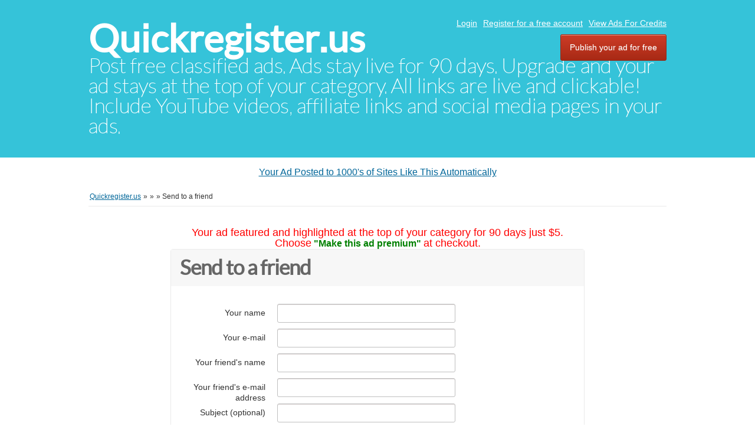

--- FILE ---
content_type: text/html; charset=UTF-8
request_url: https://quickregister.us/classifieds/item/send-friend/625392
body_size: 3257
content:
<!DOCTYPE html PUBLIC "-//W3C//DTD XHTML 1.0 Transitional//EN" "http://www.w3.org/TR/xhtml1/DTD/xhtml1-transitional.dtd">
<html xmlns="http://www.w3.org/1999/xhtml" dir="ltr" lang="en-US">
    <head>
        
<meta http-equiv="Content-type" content="text/html; charset=utf-8" />

<title>Send to a friend -  - Quickregister.us</title>
<meta name="title" content="Send to a friend -  - Quickregister.us" />
<meta http-equiv="Cache-Control" content="no-cache" />
<meta http-equiv="Expires" content="Fri, Jan 01 1970 00:00:00 GMT" />

<meta name="viewport" content="initial-scale = 1.0,maximum-scale = 1.0" />

<meta name="apple-mobile-web-app-capable" content="yes">
<meta name="apple-mobile-web-app-status-bar-style" content="black">

<!-- favicon -->
<link rel="shortcut icon" href="https://quickregister.us/classifieds/oc-content/themes/bender/favicon/favicon-48.png">
<link rel="apple-touch-icon-precomposed" sizes="144x144" href="https://quickregister.us/classifieds/oc-content/themes/bender/favicon/favicon-144.png">
<link rel="apple-touch-icon-precomposed" sizes="114x114" href="https://quickregister.us/classifieds/oc-content/themes/bender/favicon/favicon-114.png">
<link rel="apple-touch-icon-precomposed" sizes="72x72" href="https://quickregister.us/classifieds/oc-content/themes/bender/favicon/favicon-72.png">
<link rel="apple-touch-icon-precomposed" href="https://quickregister.us/classifieds/oc-content/themes/bender/favicon/favicon-57.png">
<!-- /favicon -->

<link href="https://quickregister.us/classifieds/oc-content/themes/bender/js/jquery-ui/jquery-ui-1.10.2.custom.min.css" rel="stylesheet" type="text/css" />

<script type="text/javascript">
    var bender = window.bender || {};
    bender.base_url = 'https://quickregister.us/classifieds/index.php';
    bender.langs = {"delete":"Delete","cancel":"Cancel"};
    bender.fancybox_prev = 'Previous image';
    bender.fancybox_next = 'Next image';
    bender.fancybox_closeBtn = 'Close';
</script>
<link href="https://quickregister.us/classifieds/oc-content/themes/bender/css/main.css" rel="stylesheet" type="text/css" />
<meta name="generator" content="Osclass 8.0.2" />
<style type="text/css">#colorized,.colorized{background:#ffff00!important;}</style><meta name="robots" content="noindex, nofollow, noarchive" />
<meta name="googlebot" content="noindex, nofollow, noarchive" />
<link href="https://quickregister.us/classifieds/oc-content/themes/bender/js/fancybox/jquery.fancybox.css" rel="stylesheet" type="text/css" />
<link href="https://quickregister.us/classifieds/oc-content/themes/bender/css/font-awesome-4.1.0/css/font-awesome.min.css" rel="stylesheet" type="text/css" />
<link href="https://quickregister.us/classifieds/oc-includes/osclass/assets/js/fineuploader/fineuploader.css" rel="stylesheet" type="text/css" />
<link href="https://quickregister.us/classifieds/oc-content/themes/bender/css/ajax-uploader.css" rel="stylesheet" type="text/css" />
<link href="https://quickregister.us/classifieds/oc-content/plugins/ultimatePayments/css/ultimate.css" rel="stylesheet" type="text/css" />
<script type="text/javascript" src="https://quickregister.us/classifieds/oc-includes/osclass/assets/js/jquery.min.js"></script>
<script type="text/javascript" src="https://quickregister.us/classifieds/oc-content/plugins/ultimatePayments/js/ultimate.js"></script>
<script type="text/javascript" src="https://use.fontawesome.com/af830f475b.js"></script>
<script type="text/javascript" src="https://quickregister.us/classifieds/oc-content/themes/bender/js/fancybox/jquery.fancybox.pack.js"></script>
<script type="text/javascript" src="https://quickregister.us/classifieds/oc-includes/osclass/assets/js/date.js"></script>
<script type="text/javascript" src="https://quickregister.us/classifieds/oc-includes/osclass/assets/js/fineuploader/jquery.fineuploader.min.js"></script>
<script type="text/javascript" src="https://quickregister.us/classifieds/oc-includes/osclass/assets/js/jquery.validate.min.js"></script>
<script type="text/javascript" src="https://quickregister.us/classifieds/oc-includes/osclass/assets/js/jquery-ui.min.js"></script>
<script type="text/javascript" src="https://quickregister.us/classifieds/oc-content/themes/bender/js/global.js"></script>
    </head>
<body class="contact">
<div id="header">
    <!-- header ad 728x60-->
    <div class="ads_header">
        <!-- /header ad 728x60-->
    </div>
    <div class="clear"></div>
    <div class="wrapper">
        <div id="logo">
            <a href="https://quickregister.us/classifieds/">Quickregister.us</a>            <span id="description">Post free classified ads. Ads stay live for 90 days. Upgrade and your ad stays at the top of your category. All links are live and clickable! Include YouTube videos, affiliate links and social media pages in your ads.</span>
        </div>
        <ul class="nav">
                                                    <li><a id="login_open" href="https://quickregister.us/classifieds/user/login" target="_blank">   Login</a></li>
                                    <li><a href="https://quickregister.us/classifieds/user/register"> Register for a free account</a></li>
                    <li><a href="https://www.quickregister.us/classifieds/show_ads.php"> View Ads For Credits</a></li>
                                                                <li class="publish"><a href="https://quickregister.us/classifieds/item/new" target="_blank">Publish your ad for free</a></li>
                    </ul>

    </div>
    </div>
<center>
<div id="ad-container"></div>
<script>
function loadAd() {
    let timestamp = new Date().getTime(); // Prevent caching
    fetch("https://toprankedvideo.com/o3/ad.php?t=" + timestamp)
      .then(response => response.json())
      .then(ad => {
        let container = document.getElementById("ad-container");
        container.innerHTML = `<p><a href="${ad.link_url}" target="_blank">${ad.title}</a></p>`;
      });
}
loadAd();
setInterval(loadAd, 5000); // Reload every 5 seconds for instant updates
</script>
</center><div class="wrapper wrapper-flash">
            <div class="breadcrumb">
            <ul class="breadcrumb" itemscope itemtype="http://schema.org/BreadcrumbList"><meta itemprop="name" content="Breadcrumb"/>
<li itemscope itemprop="itemListElement" itemtype="http://schema.org/ListItem" class="first-child" ><a href="https://quickregister.us/classifieds/" itemprop="item"><span itemprop="name">Quickregister.us</span></a><meta itemprop="position" content="1" /></li>

<li itemscope itemprop="itemListElement" itemtype="http://schema.org/ListItem" > &raquo; <a href="https://quickregister.us/classifieds/search" itemprop="item"><span itemprop="name"></span></a><meta itemprop="position" content="2" /></li>

<li itemscope itemprop="itemListElement" itemtype="http://schema.org/ListItem" > &raquo; <a href="https://quickregister.us/classifieds//_i" itemprop="item"><span itemprop="name"></span></a><meta itemprop="position" content="3" /></li>

<li itemscope itemprop="itemListElement" itemtype="http://schema.org/ListItem" class="last-child" > &raquo; <span itemprop="name">Send to a friend</span><meta itemprop="position" content="4" /></li>
</ul>
            <div class="clear"></div>
        </div>
        </div>
<div class="wrapper" id="content">
        <div id="main">
    
<center><font face=arial size=4 color=red>Your ad featured and highlighted at the top of your category
for 90 days just $5.<br>
Choose</font> <font color=green><b>"Make this ad premium"</b></font>
<font face=arial size=4 color=red>at checkout.</font></center>
        <div class="form-container form-horizontal form-container-box">
    <div class="header">
        <h1>Send to a friend</h1>
    </div>
    <div class="resp-wrapper">
        <ul id="error_list"></ul>
        <form name="sendfriend" action="https://quickregister.us/classifieds/index.php" method="post" ><input type='hidden' name='octoken' value='snnxcflgv8im' />
            <input type="hidden" name="action" value="send_friend_post" />
            <input type="hidden" name="page" value="item" />
            <input type="hidden" name="id" value="0" />
                        <div class="control-group">
                <label class="control-label" for="yourName">Your name</label>
                <div class="controls ">
                    <input id="yourName" type="text" name="yourName" value="" />                </div>
            </div>
            <div class="control-group">
                <label class="control-label" for="yourEmail">Your e-mail</label>
                <div class="controls ">
                    <input id="yourEmail" type="text" name="yourEmail" value="" />                </div>
            </div>
                        <div class="control-group">
                <label class="control-label" for="friendName">Your friend's name</label>
                <div class="controls">
                    <input id="friendName" type="text" name="friendName" value="" />                </div>
            </div>
            <div class="control-group">
                <label for="friendEmail">Your friend's e-mail address</label> </label>
                <div class="controls">
                    <input id="friendEmail" type="text" name="friendEmail" value="" />                </div>
            </div>
            <div class="control-group">
                <label class="control-label" for="subject">
                    Subject (optional)                </label>
                <div class="controls">
                    <input id="subject" type="text" name="subject" value="" />                </div>
            </div>
            <div class="control-group">
                <label class="control-label" for="message">
                    Message</label>
                <div class="controls textarea">
                    <textarea id="message" name="message" rows="10"></textarea>                </div>
            </div>
            <div class="control-group">
                <div class="controls">
                                                            <button type="submit" class="ui-button ui-button-middle ui-button-main">Send</button>
                                    </div>
            </div>
        </form>
            <script type="text/javascript">
      $(document).ready(function(){
        // Code for form validation
        $("form[name=sendfriend]").validate({
          rules: {
            yourName: {
              required: true
            },
            yourEmail: {
              required: true,
              email: true
            },
            friendName: {
              required: true
            },
            friendEmail: {
              required: true,
              email: true
            },
            message:  {
              required: true
            }
          },
          messages: {
            yourName: {
              required: "Your name: this field is required."
            },
            yourEmail: {
              email: "Invalid email address.",
              required: "Email: this field is required."
            },
            friendName: {
              required: "Friend's name: this field is required."
            },
            friendEmail: {
              required: "Friend's email: this field is required.",
              email: "Invalid friend's email address."
            },
            message: "Message: this field is required."

          },
          //onfocusout: function(element) { $(element).valid(); },
          errorLabelContainer: "#error_list",
          wrapper: "li",
          invalidHandler: function(form, validator) {
            $('html,body').animate({ scrollTop: $('h1').offset().top }, { duration: 250, easing: 'swing'});
          },
          submitHandler: function(form){
            $('button[type=submit], input[type=submit]').attr('disabled', 'disabled');
            form.submit();
          }
        });
      });
    </script>
        </div>
</div>
</div><!-- content -->
</div>
<div id="responsive-trigger"></div>
<!-- footer -->
<div class="clear"></div>
<center style="padding-left: 90px;">
<p><a href="https://www.classifiedsubmissions.com/join-newsletter" target="blank">$597 of Free Software</a> | <a href="https://www.realppvtraffic.com" target="blank">Targeted Traffic</a> | <a href="https://www.classifiedsubmissions.com/affiliate-program" target="blank">Ad Service Affiliate Program</a>| <a href="https://www.classifiedsubmissions.com" target="blank">Ad Submission Service</a> |  <a href="https://realppvtraffic.com/affiliate-program" target="blank">Traffic Affiliate Program</a> | <a href="https://www.classifiedsubmissions.com/freeebook" target="blank">Free Ebook</a> | <a href="https://www.classifiedsubmissions.com/where-we-submit-your-ads/" target="blank">List of Classified Ad Sites</a>| <a href="https://www.coolmarketingsoftware.com" target="blank">Pro Marketing Software</a></p>
<a draggable="false" href="https://www.coolmarketingsoftware.com/recommends/facebook/" target="blank"><img draggable="false" src="https://www.classifiedsubmissions.com/wp-content/plugins/social-media-buttons-toolbar/inc/img/social-media-icons/facebook.png" alt="" width=" 32" height="32" /></a> <a draggable="false" href="https://www.coolmarketingsoftware.com/recommends/twitter/" target="blank"><img draggable="false" src="https://www.classifiedsubmissions.com/wp-content/plugins/social-media-buttons-toolbar/inc/img/social-media-icons/twitter.png" alt="" width="32" height="32" /></a> <a draggable="false" href="https://www.coolmarketingsoftware.com/recommends/rumble/" target="blank"><img draggable="false" src="https://www.classifiedsubmissions.com/images/rumble_icon-32-32.png" alt="" width="32" height="32" /></a> <a draggable="false" href="https://www.coolmarketingsoftware.com/recommends/youtube/" target="blank"><img draggable="false" src="https://www.classifiedsubmissions.com/wp-content/plugins/social-media-buttons-toolbar/inc/img/social-media-icons/youtube.png" alt="" width="32" height="32" /></a></center><center></center><center></center>
<p><br /><br /></p><div id="footer">
    <script src="https://quickregister.us/classifieds/oc-content/themes/bender/js/optin-popup.js"></script>

    <div class="wrapper">
        <ul class="resp-toggle">
                                        <li><a href="https://quickregister.us/classifieds/user/login">Login</a></li>
                                    <li>
                        <a href="https://quickregister.us/classifieds/user/register">Register for a free account</a>
                    </li>
                                                                <li class="publish">
                <a href="https://quickregister.us/classifieds/item/new">Post free ads</a>
            </li>
<li>
                <a href="https://quickregister.us/classifieds/contact">Contact</a>
            </li>
                    </ul>
        <ul>
                    <li>
                <a href="https://quickregister.us/classifieds/how-to-get-free-advertising-credits-p52">How to Get Free Advertising Credits</a>
            </li>

                   
        </ul>
<br>




<br>


<center>
<br>

<br><br<br><br>
<a href="https://www.thefreeadforum.com/privacy-policy.html" target="blank">Privacy Policy</a>
          <a href="https://www.thefreeadforum.com/anti-spam-policy.html" target="blank">Anti Spam Policy</a></li>
            <li><a href="https://www.thefreeadforum.com/dmca-notic.html" target="blank">DMCA Notica</a></li>
            <li><a href="https://www.thefreeadforum.com/refund-policy.html" target="blank">Refund Policy</a></li>
            <li><a href="https://www.thefreeadforum.com/earning-disclaimer.html" target="blank">Earnings Disclaimer</a></li>
            <li><a href="https://www.thefreeadforum.com/external-links" target="blank">External Links</a></li>
            <li><a href="https://www.thefreeadforum.com/terms-conditions.html" target="blank">Terms and Conditions</a></li>
            <li><a href="https://www.thefreeadforum.com/compensation-disclosure.html" target="blank">Compensation Disclosure</a></li>
</center>

</center>
<center>

            </div>
</div>

</body></html>
